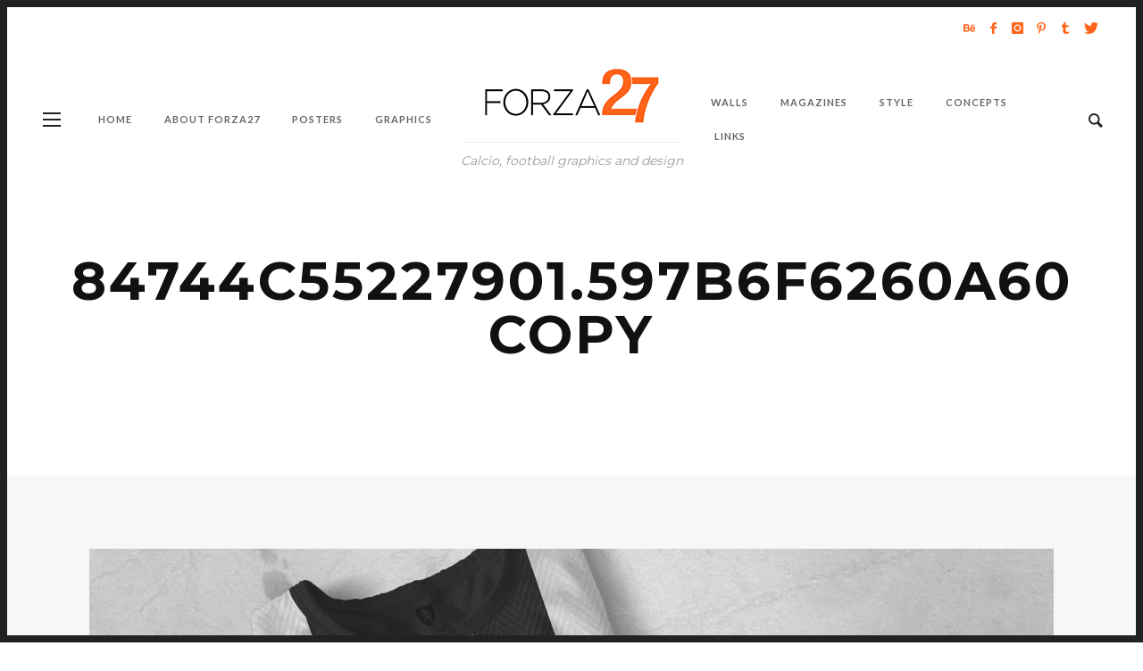

--- FILE ---
content_type: text/html; charset=UTF-8
request_url: http://www.forza27.com/juventus-vintage-kit-concept-by-cosmin-becheanu/84744c55227901-597b6f6260a60-copy/
body_size: 58209
content:
<!DOCTYPE html>
<html class="no-js"  itemscope itemtype="https://schema.org/Article"  lang="en-US" prefix="og: http://ogp.me/ns# fb: http://ogp.me/ns/fb#">
	<head>
		<!-- VW Site Meta -->

<meta charset="UTF-8">

<link rel="pingback" href="http://www.forza27.com/xmlrpc.php">

<meta name="viewport" content="width=device-width,initial-scale=1.0,user-scalable=yes">

<!-- End VW Site Meta -->		
		<!-- WP Header -->
		<title>84744c55227901.597b6f6260a60 copy &#8211; Forza27</title>
<meta name='robots' content='max-image-preview:large' />
<link rel='dns-prefetch' href='//stats.wp.com' />
<link rel='dns-prefetch' href='//fonts.googleapis.com' />
<link rel="alternate" type="application/rss+xml" title="Forza27 &raquo; Feed" href="http://www.forza27.com/feed/" />
<link rel="alternate" type="application/rss+xml" title="Forza27 &raquo; Comments Feed" href="http://www.forza27.com/comments/feed/" />
<link rel="alternate" title="oEmbed (JSON)" type="application/json+oembed" href="http://www.forza27.com/wp-json/oembed/1.0/embed?url=http%3A%2F%2Fwww.forza27.com%2Fjuventus-vintage-kit-concept-by-cosmin-becheanu%2F84744c55227901-597b6f6260a60-copy%2F" />
<link rel="alternate" title="oEmbed (XML)" type="text/xml+oembed" href="http://www.forza27.com/wp-json/oembed/1.0/embed?url=http%3A%2F%2Fwww.forza27.com%2Fjuventus-vintage-kit-concept-by-cosmin-becheanu%2F84744c55227901-597b6f6260a60-copy%2F&#038;format=xml" />
<style id='wp-img-auto-sizes-contain-inline-css' type='text/css'>
img:is([sizes=auto i],[sizes^="auto," i]){contain-intrinsic-size:3000px 1500px}
/*# sourceURL=wp-img-auto-sizes-contain-inline-css */
</style>
<style id='wp-emoji-styles-inline-css' type='text/css'>

	img.wp-smiley, img.emoji {
		display: inline !important;
		border: none !important;
		box-shadow: none !important;
		height: 1em !important;
		width: 1em !important;
		margin: 0 0.07em !important;
		vertical-align: -0.1em !important;
		background: none !important;
		padding: 0 !important;
	}
/*# sourceURL=wp-emoji-styles-inline-css */
</style>
<link rel='stylesheet' id='wp-block-library-css' href='http://www.forza27.com/wp-includes/css/dist/block-library/style.min.css?ver=d8e4960158a31674c1a194a43ef3a38b' type='text/css' media='all' />
<style id='wp-block-heading-inline-css' type='text/css'>
h1:where(.wp-block-heading).has-background,h2:where(.wp-block-heading).has-background,h3:where(.wp-block-heading).has-background,h4:where(.wp-block-heading).has-background,h5:where(.wp-block-heading).has-background,h6:where(.wp-block-heading).has-background{padding:1.25em 2.375em}h1.has-text-align-left[style*=writing-mode]:where([style*=vertical-lr]),h1.has-text-align-right[style*=writing-mode]:where([style*=vertical-rl]),h2.has-text-align-left[style*=writing-mode]:where([style*=vertical-lr]),h2.has-text-align-right[style*=writing-mode]:where([style*=vertical-rl]),h3.has-text-align-left[style*=writing-mode]:where([style*=vertical-lr]),h3.has-text-align-right[style*=writing-mode]:where([style*=vertical-rl]),h4.has-text-align-left[style*=writing-mode]:where([style*=vertical-lr]),h4.has-text-align-right[style*=writing-mode]:where([style*=vertical-rl]),h5.has-text-align-left[style*=writing-mode]:where([style*=vertical-lr]),h5.has-text-align-right[style*=writing-mode]:where([style*=vertical-rl]),h6.has-text-align-left[style*=writing-mode]:where([style*=vertical-lr]),h6.has-text-align-right[style*=writing-mode]:where([style*=vertical-rl]){rotate:180deg}
/*# sourceURL=http://www.forza27.com/wp-includes/blocks/heading/style.min.css */
</style>
<style id='wp-block-latest-posts-inline-css' type='text/css'>
.wp-block-latest-posts{box-sizing:border-box}.wp-block-latest-posts.alignleft{margin-right:2em}.wp-block-latest-posts.alignright{margin-left:2em}.wp-block-latest-posts.wp-block-latest-posts__list{list-style:none}.wp-block-latest-posts.wp-block-latest-posts__list li{clear:both;overflow-wrap:break-word}.wp-block-latest-posts.is-grid{display:flex;flex-wrap:wrap}.wp-block-latest-posts.is-grid li{margin:0 1.25em 1.25em 0;width:100%}@media (min-width:600px){.wp-block-latest-posts.columns-2 li{width:calc(50% - .625em)}.wp-block-latest-posts.columns-2 li:nth-child(2n){margin-right:0}.wp-block-latest-posts.columns-3 li{width:calc(33.33333% - .83333em)}.wp-block-latest-posts.columns-3 li:nth-child(3n){margin-right:0}.wp-block-latest-posts.columns-4 li{width:calc(25% - .9375em)}.wp-block-latest-posts.columns-4 li:nth-child(4n){margin-right:0}.wp-block-latest-posts.columns-5 li{width:calc(20% - 1em)}.wp-block-latest-posts.columns-5 li:nth-child(5n){margin-right:0}.wp-block-latest-posts.columns-6 li{width:calc(16.66667% - 1.04167em)}.wp-block-latest-posts.columns-6 li:nth-child(6n){margin-right:0}}:root :where(.wp-block-latest-posts.is-grid){padding:0}:root :where(.wp-block-latest-posts.wp-block-latest-posts__list){padding-left:0}.wp-block-latest-posts__post-author,.wp-block-latest-posts__post-date{display:block;font-size:.8125em}.wp-block-latest-posts__post-excerpt,.wp-block-latest-posts__post-full-content{margin-bottom:1em;margin-top:.5em}.wp-block-latest-posts__featured-image a{display:inline-block}.wp-block-latest-posts__featured-image img{height:auto;max-width:100%;width:auto}.wp-block-latest-posts__featured-image.alignleft{float:left;margin-right:1em}.wp-block-latest-posts__featured-image.alignright{float:right;margin-left:1em}.wp-block-latest-posts__featured-image.aligncenter{margin-bottom:1em;text-align:center}
/*# sourceURL=http://www.forza27.com/wp-includes/blocks/latest-posts/style.min.css */
</style>
<style id='global-styles-inline-css' type='text/css'>
:root{--wp--preset--aspect-ratio--square: 1;--wp--preset--aspect-ratio--4-3: 4/3;--wp--preset--aspect-ratio--3-4: 3/4;--wp--preset--aspect-ratio--3-2: 3/2;--wp--preset--aspect-ratio--2-3: 2/3;--wp--preset--aspect-ratio--16-9: 16/9;--wp--preset--aspect-ratio--9-16: 9/16;--wp--preset--color--black: #000000;--wp--preset--color--cyan-bluish-gray: #abb8c3;--wp--preset--color--white: #ffffff;--wp--preset--color--pale-pink: #f78da7;--wp--preset--color--vivid-red: #cf2e2e;--wp--preset--color--luminous-vivid-orange: #ff6900;--wp--preset--color--luminous-vivid-amber: #fcb900;--wp--preset--color--light-green-cyan: #7bdcb5;--wp--preset--color--vivid-green-cyan: #00d084;--wp--preset--color--pale-cyan-blue: #8ed1fc;--wp--preset--color--vivid-cyan-blue: #0693e3;--wp--preset--color--vivid-purple: #9b51e0;--wp--preset--gradient--vivid-cyan-blue-to-vivid-purple: linear-gradient(135deg,rgb(6,147,227) 0%,rgb(155,81,224) 100%);--wp--preset--gradient--light-green-cyan-to-vivid-green-cyan: linear-gradient(135deg,rgb(122,220,180) 0%,rgb(0,208,130) 100%);--wp--preset--gradient--luminous-vivid-amber-to-luminous-vivid-orange: linear-gradient(135deg,rgb(252,185,0) 0%,rgb(255,105,0) 100%);--wp--preset--gradient--luminous-vivid-orange-to-vivid-red: linear-gradient(135deg,rgb(255,105,0) 0%,rgb(207,46,46) 100%);--wp--preset--gradient--very-light-gray-to-cyan-bluish-gray: linear-gradient(135deg,rgb(238,238,238) 0%,rgb(169,184,195) 100%);--wp--preset--gradient--cool-to-warm-spectrum: linear-gradient(135deg,rgb(74,234,220) 0%,rgb(151,120,209) 20%,rgb(207,42,186) 40%,rgb(238,44,130) 60%,rgb(251,105,98) 80%,rgb(254,248,76) 100%);--wp--preset--gradient--blush-light-purple: linear-gradient(135deg,rgb(255,206,236) 0%,rgb(152,150,240) 100%);--wp--preset--gradient--blush-bordeaux: linear-gradient(135deg,rgb(254,205,165) 0%,rgb(254,45,45) 50%,rgb(107,0,62) 100%);--wp--preset--gradient--luminous-dusk: linear-gradient(135deg,rgb(255,203,112) 0%,rgb(199,81,192) 50%,rgb(65,88,208) 100%);--wp--preset--gradient--pale-ocean: linear-gradient(135deg,rgb(255,245,203) 0%,rgb(182,227,212) 50%,rgb(51,167,181) 100%);--wp--preset--gradient--electric-grass: linear-gradient(135deg,rgb(202,248,128) 0%,rgb(113,206,126) 100%);--wp--preset--gradient--midnight: linear-gradient(135deg,rgb(2,3,129) 0%,rgb(40,116,252) 100%);--wp--preset--font-size--small: 13px;--wp--preset--font-size--medium: 20px;--wp--preset--font-size--large: 36px;--wp--preset--font-size--x-large: 42px;--wp--preset--spacing--20: 0.44rem;--wp--preset--spacing--30: 0.67rem;--wp--preset--spacing--40: 1rem;--wp--preset--spacing--50: 1.5rem;--wp--preset--spacing--60: 2.25rem;--wp--preset--spacing--70: 3.38rem;--wp--preset--spacing--80: 5.06rem;--wp--preset--shadow--natural: 6px 6px 9px rgba(0, 0, 0, 0.2);--wp--preset--shadow--deep: 12px 12px 50px rgba(0, 0, 0, 0.4);--wp--preset--shadow--sharp: 6px 6px 0px rgba(0, 0, 0, 0.2);--wp--preset--shadow--outlined: 6px 6px 0px -3px rgb(255, 255, 255), 6px 6px rgb(0, 0, 0);--wp--preset--shadow--crisp: 6px 6px 0px rgb(0, 0, 0);}:where(.is-layout-flex){gap: 0.5em;}:where(.is-layout-grid){gap: 0.5em;}body .is-layout-flex{display: flex;}.is-layout-flex{flex-wrap: wrap;align-items: center;}.is-layout-flex > :is(*, div){margin: 0;}body .is-layout-grid{display: grid;}.is-layout-grid > :is(*, div){margin: 0;}:where(.wp-block-columns.is-layout-flex){gap: 2em;}:where(.wp-block-columns.is-layout-grid){gap: 2em;}:where(.wp-block-post-template.is-layout-flex){gap: 1.25em;}:where(.wp-block-post-template.is-layout-grid){gap: 1.25em;}.has-black-color{color: var(--wp--preset--color--black) !important;}.has-cyan-bluish-gray-color{color: var(--wp--preset--color--cyan-bluish-gray) !important;}.has-white-color{color: var(--wp--preset--color--white) !important;}.has-pale-pink-color{color: var(--wp--preset--color--pale-pink) !important;}.has-vivid-red-color{color: var(--wp--preset--color--vivid-red) !important;}.has-luminous-vivid-orange-color{color: var(--wp--preset--color--luminous-vivid-orange) !important;}.has-luminous-vivid-amber-color{color: var(--wp--preset--color--luminous-vivid-amber) !important;}.has-light-green-cyan-color{color: var(--wp--preset--color--light-green-cyan) !important;}.has-vivid-green-cyan-color{color: var(--wp--preset--color--vivid-green-cyan) !important;}.has-pale-cyan-blue-color{color: var(--wp--preset--color--pale-cyan-blue) !important;}.has-vivid-cyan-blue-color{color: var(--wp--preset--color--vivid-cyan-blue) !important;}.has-vivid-purple-color{color: var(--wp--preset--color--vivid-purple) !important;}.has-black-background-color{background-color: var(--wp--preset--color--black) !important;}.has-cyan-bluish-gray-background-color{background-color: var(--wp--preset--color--cyan-bluish-gray) !important;}.has-white-background-color{background-color: var(--wp--preset--color--white) !important;}.has-pale-pink-background-color{background-color: var(--wp--preset--color--pale-pink) !important;}.has-vivid-red-background-color{background-color: var(--wp--preset--color--vivid-red) !important;}.has-luminous-vivid-orange-background-color{background-color: var(--wp--preset--color--luminous-vivid-orange) !important;}.has-luminous-vivid-amber-background-color{background-color: var(--wp--preset--color--luminous-vivid-amber) !important;}.has-light-green-cyan-background-color{background-color: var(--wp--preset--color--light-green-cyan) !important;}.has-vivid-green-cyan-background-color{background-color: var(--wp--preset--color--vivid-green-cyan) !important;}.has-pale-cyan-blue-background-color{background-color: var(--wp--preset--color--pale-cyan-blue) !important;}.has-vivid-cyan-blue-background-color{background-color: var(--wp--preset--color--vivid-cyan-blue) !important;}.has-vivid-purple-background-color{background-color: var(--wp--preset--color--vivid-purple) !important;}.has-black-border-color{border-color: var(--wp--preset--color--black) !important;}.has-cyan-bluish-gray-border-color{border-color: var(--wp--preset--color--cyan-bluish-gray) !important;}.has-white-border-color{border-color: var(--wp--preset--color--white) !important;}.has-pale-pink-border-color{border-color: var(--wp--preset--color--pale-pink) !important;}.has-vivid-red-border-color{border-color: var(--wp--preset--color--vivid-red) !important;}.has-luminous-vivid-orange-border-color{border-color: var(--wp--preset--color--luminous-vivid-orange) !important;}.has-luminous-vivid-amber-border-color{border-color: var(--wp--preset--color--luminous-vivid-amber) !important;}.has-light-green-cyan-border-color{border-color: var(--wp--preset--color--light-green-cyan) !important;}.has-vivid-green-cyan-border-color{border-color: var(--wp--preset--color--vivid-green-cyan) !important;}.has-pale-cyan-blue-border-color{border-color: var(--wp--preset--color--pale-cyan-blue) !important;}.has-vivid-cyan-blue-border-color{border-color: var(--wp--preset--color--vivid-cyan-blue) !important;}.has-vivid-purple-border-color{border-color: var(--wp--preset--color--vivid-purple) !important;}.has-vivid-cyan-blue-to-vivid-purple-gradient-background{background: var(--wp--preset--gradient--vivid-cyan-blue-to-vivid-purple) !important;}.has-light-green-cyan-to-vivid-green-cyan-gradient-background{background: var(--wp--preset--gradient--light-green-cyan-to-vivid-green-cyan) !important;}.has-luminous-vivid-amber-to-luminous-vivid-orange-gradient-background{background: var(--wp--preset--gradient--luminous-vivid-amber-to-luminous-vivid-orange) !important;}.has-luminous-vivid-orange-to-vivid-red-gradient-background{background: var(--wp--preset--gradient--luminous-vivid-orange-to-vivid-red) !important;}.has-very-light-gray-to-cyan-bluish-gray-gradient-background{background: var(--wp--preset--gradient--very-light-gray-to-cyan-bluish-gray) !important;}.has-cool-to-warm-spectrum-gradient-background{background: var(--wp--preset--gradient--cool-to-warm-spectrum) !important;}.has-blush-light-purple-gradient-background{background: var(--wp--preset--gradient--blush-light-purple) !important;}.has-blush-bordeaux-gradient-background{background: var(--wp--preset--gradient--blush-bordeaux) !important;}.has-luminous-dusk-gradient-background{background: var(--wp--preset--gradient--luminous-dusk) !important;}.has-pale-ocean-gradient-background{background: var(--wp--preset--gradient--pale-ocean) !important;}.has-electric-grass-gradient-background{background: var(--wp--preset--gradient--electric-grass) !important;}.has-midnight-gradient-background{background: var(--wp--preset--gradient--midnight) !important;}.has-small-font-size{font-size: var(--wp--preset--font-size--small) !important;}.has-medium-font-size{font-size: var(--wp--preset--font-size--medium) !important;}.has-large-font-size{font-size: var(--wp--preset--font-size--large) !important;}.has-x-large-font-size{font-size: var(--wp--preset--font-size--x-large) !important;}
/*# sourceURL=global-styles-inline-css */
</style>

<style id='classic-theme-styles-inline-css' type='text/css'>
/*! This file is auto-generated */
.wp-block-button__link{color:#fff;background-color:#32373c;border-radius:9999px;box-shadow:none;text-decoration:none;padding:calc(.667em + 2px) calc(1.333em + 2px);font-size:1.125em}.wp-block-file__button{background:#32373c;color:#fff;text-decoration:none}
/*# sourceURL=/wp-includes/css/classic-themes.min.css */
</style>
<link rel='stylesheet' id='social-icon-css' href='http://www.forza27.com/wp-content/themes/vestre/font-icons/social-icons/css/zocial.css?ver=d8e4960158a31674c1a194a43ef3a38b' type='text/css' media='all' />
<link rel='stylesheet' id='entypo-icon-css' href='http://www.forza27.com/wp-content/themes/vestre/font-icons/entypo/css/entypo.css?ver=d8e4960158a31674c1a194a43ef3a38b' type='text/css' media='all' />
<link rel='stylesheet' id='bootstrap-css' href='http://www.forza27.com/wp-content/themes/vestre/css/bootstrap.css?ver=1.3.0' type='text/css' media='all' />
<link rel='stylesheet' id='slick-css' href='http://www.forza27.com/wp-content/themes/vestre/js/slick/slick.css?ver=1.3.0' type='text/css' media='all' />
<link rel='stylesheet' id='slick-theme-css' href='http://www.forza27.com/wp-content/themes/vestre/js/slick/slick-theme.css?ver=1.3.0' type='text/css' media='all' />
<link rel='stylesheet' id='vestre-css-theme-css' href='http://www.forza27.com/wp-content/themes/vestre/style.css?ver=1.3.0' type='text/css' media='all' />
<style id='vestre-css-theme-inline-css' type='text/css'>

		/* Accent Color */
		h1 em, h2 em, h3 em, h4 em, h5 em, h6 em, .vw-menu-main .current-menu-item .main-menu-link, .vw-side-panel__sub-menu .menu-link:hover, .vw-menu-location-mobile .menu-link:hover, .vw-accordion .ui-state-hover span, .vw-404-text, .woocommerce ul.cart_list li .amount, .woocommerce ul.product_list_widget li .amount {
		  color: #ff6418; }

		.no-touch button:hover, .no-touch input[type="button"]:hover, .no-touch input[type="reset"]:hover, .no-touch input[type="submit"]:hover, .no-touch .woocommerce a.button:hover, .no-touch .woocommerce button.button:hover, .no-touch .woocommerce input.button:hover, .no-touch .woocommerce #respond input#submit:hover, .no-touch .woocommerce-page a.button:hover, .no-touch .woocommerce-page button.button:hover, .no-touch .woocommerce-page input.button:hover, .no-touch .woocommerce-page #respond input#submit:hover, .no-touch .vw-button:hover, .vw-button--accent, .vw-pagination__links .page-numbers:hover, .vw-post-title-box__meta x.vw-post-date, .vw-page-links__link:hover, .vw-scroll-to-top, .vw-post-share-button:hover, .vw-share-button li a:hover, .vw-accordion .ui-icon:before, .vw-content-slider .slick-prev, .vw-content-slider .slick-next, .vw-dropcap-circle, .vw-dropcap-box, .vw-tabs .vw-full-tab.active, .vw-tabs.vw-style-top-tab .vw-tab-title.active, .sk-folding-cube .sk-cube:before, #wp-calendar tbody td:hover, .widget_product_tag_cloud .tagcloud a:hover, .widget_tag_cloud .tagcloud a:hover, .widget #sb_instagram .sbi_follow_btn a, .woocommerce .widget_price_filter .ui-slider .ui-slider-range, .no-touch .woocommerce a.button:hover, .no-touch .woocommerce button.button:hover, .no-touch .woocommerce input.button:hover, .no-touch .woocommerce #respond input#submit:hover, .no-touch .woocommerce a.button.alt:hover, .no-touch .woocommerce button.button.alt:hover, .no-touch .woocommerce input.button.alt:hover, .no-touch .woocommerce #respond input#submit.alt:hover, .woocommerce-cart .wc-proceed-to-checkout a.checkout-button, .vw-cart-button-wrapper .vw-cart-button-count {
		  background-color: #ff6418; }

		.woocommerce .widget_price_filter .ui-slider .ui-slider-handle {
		  border-color: #ff6418; }



		/* Header Font Family */

		.vw-header-font-family {
			font-family: Montserrat;
		}

		.vw-post-box__read-more,
		.vw-title-area__post-meta,
		.vw-post-box--full .vw-post-date,
		.button, input[type="button"], input[type="reset"], input[type="submit"], .vw-button,
		.woocommerce a.button, .woocommerce button.button, .woocommerce input.button, .woocommerce #respond input#submit,
		.woocommerce-page a.button, .woocommerce-page button.button, .woocommerce-page input.button, .woocommerce-page #respond input#submit,
		.widget_tag_cloud a,
		.vw-tab-title {
			font-family: Montserrat;
			font-weight: 700;
			letter-spacing: 3px;
			text-transform: uppercase;
		}
		
		
.vw-bottom-bar .vw-icon-social {
  color: #ff6418;
}
.pp_hoverContainer {
    display: none;
}
/*# sourceURL=vestre-css-theme-inline-css */
</style>
<link rel='stylesheet' id='recent-posts-widget-with-thumbnails-public-style-css' href='http://www.forza27.com/wp-content/plugins/recent-posts-widget-with-thumbnails/public.css?ver=7.1.1' type='text/css' media='all' />
<link rel='stylesheet' id='redux-google-fonts-vestre_options-css' href='http://fonts.googleapis.com/css?family=Montserrat%3A400%2C700%7CLato%3A700&#038;subset=latin&#038;ver=1749635827' type='text/css' media='all' />
<script type="text/javascript" src="http://www.forza27.com/wp-includes/js/jquery/jquery.min.js?ver=3.7.1" id="jquery-core-js"></script>
<script type="text/javascript" src="http://www.forza27.com/wp-includes/js/jquery/jquery-migrate.min.js?ver=3.4.1" id="jquery-migrate-js"></script>
<link rel="https://api.w.org/" href="http://www.forza27.com/wp-json/" /><link rel="alternate" title="JSON" type="application/json" href="http://www.forza27.com/wp-json/wp/v2/media/23044" /><link rel="EditURI" type="application/rsd+xml" title="RSD" href="http://www.forza27.com/xmlrpc.php?rsd" />

<link rel="canonical" href="http://www.forza27.com/juventus-vintage-kit-concept-by-cosmin-becheanu/84744c55227901-597b6f6260a60-copy/" />
<link rel='shortlink' href='http://www.forza27.com/?p=23044' />
                    <!-- Tracking code generated with Global Site Tag Tracking plugin v1.0.2 -->
                    <script async src="https://www.googletagmanager.com/gtag/js?id=UA-40406537-1"></script>
                    <script>
                      window.dataLayer = window.dataLayer || [];
                      function gtag(){dataLayer.push(arguments);}
                      gtag('js', new Date());

                      gtag('config', 'UA-40406537-1');
                    </script>      
                    <!-- / Global Site Tag Tracking plugin -->	<style>img#wpstats{display:none}</style>
		<link rel="shortcut icon" href="/wp-content/uploads/fbrfg/favicon.ico">
<link rel="apple-touch-icon" sizes="57x57" href="/wp-content/uploads/fbrfg/apple-touch-icon-57x57.png">
<link rel="apple-touch-icon" sizes="114x114" href="/wp-content/uploads/fbrfg/apple-touch-icon-114x114.png">
<link rel="apple-touch-icon" sizes="72x72" href="/wp-content/uploads/fbrfg/apple-touch-icon-72x72.png">
<link rel="apple-touch-icon" sizes="144x144" href="/wp-content/uploads/fbrfg/apple-touch-icon-144x144.png">
<link rel="apple-touch-icon" sizes="60x60" href="/wp-content/uploads/fbrfg/apple-touch-icon-60x60.png">
<link rel="apple-touch-icon" sizes="120x120" href="/wp-content/uploads/fbrfg/apple-touch-icon-120x120.png">
<link rel="apple-touch-icon" sizes="76x76" href="/wp-content/uploads/fbrfg/apple-touch-icon-76x76.png">
<link rel="apple-touch-icon" sizes="152x152" href="/wp-content/uploads/fbrfg/apple-touch-icon-152x152.png">
<link rel="icon" type="image/png" href="/wp-content/uploads/fbrfg/favicon-196x196.png" sizes="196x196">
<link rel="icon" type="image/png" href="/wp-content/uploads/fbrfg/favicon-160x160.png" sizes="160x160">
<link rel="icon" type="image/png" href="/wp-content/uploads/fbrfg/favicon-96x96.png" sizes="96x96">
<link rel="icon" type="image/png" href="/wp-content/uploads/fbrfg/favicon-16x16.png" sizes="16x16">
<link rel="icon" type="image/png" href="/wp-content/uploads/fbrfg/favicon-32x32.png" sizes="32x32">
<meta name="msapplication-TileColor" content="#da532c">
<meta name="msapplication-TileImage" content="/wp-content/uploads/fbrfg/mstile-144x144.png">
<meta name="msapplication-config" content="/wp-content/uploads/fbrfg/browserconfig.xml">		<!-- Facebook Integration -->

		<meta property="og:site_name" content="Forza27">

					<meta property="og:title" content="84744c55227901.597b6f6260a60 copy">
			<meta property="og:description" content="">
			<meta property="og:url" content="http://www.forza27.com/juventus-vintage-kit-concept-by-cosmin-becheanu/84744c55227901-597b6f6260a60-copy/"/>
						
		
		<!-- End Facebook Integration -->
				<style type="text/css" id="wp-custom-css">
			/*
You can add your own CSS here.

Click the help icon above to learn more.
*/
.pp_hoverContainer {
    display: none;
}		</style>
		<style type="text/css" title="dynamic-css" class="options-output">body{background-color:transparent;}h1, h2, h3, h4, h5, h6, .vw-header-font,#wp-calendar caption,.vw-accordion-header-text,.vw-review-item-title,.vw-previous-link-page, .vw-next-link-page,.vw-quote,blockquote,.woocommerce .onsale,.woocommerce div.product .woocommerce-tabs ul.tabs li a,.woocommerce a.button, .woocommerce button.button, .woocommerce input.button, .woocommerce #respond input#submit,
					.woocommerce a.button.alt, .woocommerce button.button.alt, .woocommerce input.button.alt, .woocommerce #respond input#submit.alt,.woocommerce span.onsale,.widget_shopping_cart_content .mini_cart_item a:nth-child(2){font-family:Montserrat;text-transform:uppercase;letter-spacing:3px;font-weight:700;font-style:normal;color:#ff753a;}h1{font-size:26px;}h2{font-size:22px;}h3{font-size:20px;}h4{font-size:16px;}h5{font-size:14px;}h6{font-size:13px;}body,cite,.vw-quote-cite{font-family:Montserrat,Verdana, Geneva, sans-serif;font-weight:400;font-style:normal;color:#474747;font-size:16px;}.widget-title,.vw-side-panel__menu-title,.comment-reply-title{font-family:Montserrat,Verdana, Geneva, sans-serif;letter-spacing:3px;font-weight:700;font-style:normal;color:#272727;font-size:15px;}.vw-header__logo{margin-top:20px;margin-right:15px;margin-bottom:20px;margin-left:15px;}.vw-site-header__floating{padding-top:11px;padding-bottom:11px;}.vw-top-bar{background:#ffffff;}.vw-top-bar{color:#ff6418;}.vw-menu-main{font-family:Lato;text-transform:uppercase;letter-spacing:1px;font-weight:700;font-style:normal;font-size:11px;}.vw-menu-main .main-menu-item{color:#666;}.vw-menu-main .main-menu-item:hover{color:#ffffff;}.vw-menu-main .main-menu-item:hover{background:#ff6418;}.vw-menu-main .sub-menu-link{color:#222;}.vw-menu-main .sub-menu-link:hover{color:#888888;}.vw-menu-main .sub-menu{background:#ffffff;}.vw-footer{background-color:#333333;}.vw-footer h1,.vw-footer h2,.vw-footer h3,.vw-footer h4,.vw-footer h5,.vw-footer h6{color:#ffffff;}.vw-footer{color:#ffffff;}</style>
<!-- START - Open Graph and Twitter Card Tags 3.3.7 -->
 <!-- Facebook Open Graph -->
  <meta property="og:locale" content="en_US"/>
  <meta property="og:site_name" content="Forza27"/>
  <meta property="og:title" content="84744c55227901.597b6f6260a60 copy"/>
  <meta property="og:url" content="http://www.forza27.com/juventus-vintage-kit-concept-by-cosmin-becheanu/84744c55227901-597b6f6260a60-copy/"/>
  <meta property="og:type" content="article"/>
  <meta property="og:description" content="Calcio, football graphics and design"/>
  <meta property="article:author" content="https://www.facebook.com/Forza27-1672954709649850/"/>
  <meta property="article:publisher" content="https://www.facebook.com/Forza27.com1/"/>
 <!-- Google+ / Schema.org -->
  <meta itemprop="name" content="84744c55227901.597b6f6260a60 copy"/>
  <meta itemprop="headline" content="84744c55227901.597b6f6260a60 copy"/>
  <meta itemprop="description" content="Calcio, football graphics and design"/>
  <meta itemprop="author" content="Ed Moynihan"/>
  <!--<meta itemprop="publisher" content="Forza27"/>--> <!-- To solve: The attribute publisher.itemtype has an invalid value -->
 <!-- Twitter Cards -->
  <meta name="twitter:title" content="84744c55227901.597b6f6260a60 copy"/>
  <meta name="twitter:url" content="http://www.forza27.com/juventus-vintage-kit-concept-by-cosmin-becheanu/84744c55227901-597b6f6260a60-copy/"/>
  <meta name="twitter:description" content="Calcio, football graphics and design"/>
  <meta name="twitter:card" content="summary_large_image"/>
 <!-- SEO -->
 <!-- Misc. tags -->
 <!-- is_singular -->
<!-- END - Open Graph and Twitter Card Tags 3.3.7 -->
	
		<!-- End WP Header -->

	</head>
	<body id="site-top" class="attachment wp-singular attachment-template-default single single-attachment postid-23044 attachmentid-23044 attachment-jpeg wp-theme-vestre vw-site-enable-frame">

		<!-- Site Wrapper -->
		<div class="vw-site">
			<div class="vw-viewport  ">

				<!-- Top Bar: Default -->
<div class="vw-top-bar vw-top-bar--default">

	<div class="vw-top-bar__inner clearfix">

		<div class="vw-top-bar__placeholder vw-top-bar__placeholder--left">
					</div>
		
		<div class="vw-top-bar__placeholder vw-top-bar__placeholder--right">
			<span class="vw-site-social-links">		<a class="vw-icon-social vw-icon-entypo-behance vw-icon-social--medium" rel="author" href="https://www.behance.net/edmundmoynihan" title="Behance" target="_blank">
			<i class="vw-icon icon-entypo-behance"></i>
		</a>
				<a class="vw-icon-social vw-icon-social-facebook vw-icon-social--medium" rel="author" href="https://www.facebook.com/Forza27.com1/" title="Facebook" target="_blank">
			<i class="vw-icon icon-social-facebook"></i>
		</a>
				<a class="vw-icon-social vw-icon-social-instagram vw-icon-social--medium" rel="author" href="https://www.instagram.com/edmoynihan/" title="Instagram" target="_blank">
			<i class="vw-icon icon-social-instagram"></i>
		</a>
				<a class="vw-icon-social vw-icon-social-pinterest vw-icon-social--medium" rel="author" href="https://www.pinterest.com/edmoynihan/" title="Pinterest" target="_blank">
			<i class="vw-icon icon-social-pinterest"></i>
		</a>
				<a class="vw-icon-social vw-icon-social-tumblr vw-icon-social--medium" rel="author" href="http://curva27.tumblr.com" title="Tumblr" target="_blank">
			<i class="vw-icon icon-social-tumblr"></i>
		</a>
				<a class="vw-icon-social vw-icon-social-twitter vw-icon-social--medium" rel="author" href="https://twitter.com/Forza27_RS" title="Twitter" target="_blank">
			<i class="vw-icon icon-social-twitter"></i>
		</a>
		</span>		</div>

	</div>

</div>
<!-- End Top Bar -->
				<!-- Site Header : Thin -->
<header class="vw-header vw-header--thin"  itemscope itemtype="https://schema.org/WPHeader" >
	
		<div class="vw-header__inner">

			<div class="vw-header__main-menu vw-header__main-menu--left">
				<!-- Main Menu -->
<nav class="vw-menu-main"  itemscope itemtype="https://schema.org/SiteNavigationElement" >
	<div class="vw-menu-main__inner">

		<ul id="menu-menu-left1" class="vw-menu vw-menu-type-mega"><li class="nav-menu-item-19112 main-menu-item  menu-item-even menu-item-depth-0 menu-item menu-item-type-post_type menu-item-object-page menu-item-home vw-mega-menu vw-mega-menu--classic"><a  href="http://www.forza27.com/" class="menu-link main-menu-link"  itemprop="url"  ><span>Home</span></a></li>
<li class="nav-menu-item-19077 main-menu-item  menu-item-even menu-item-depth-0 menu-item menu-item-type-post_type menu-item-object-page vw-mega-menu vw-mega-menu--classic"><a  href="http://www.forza27.com/about/" class="menu-link main-menu-link"  itemprop="url"  ><span>About Forza27</span></a></li>
<li class="nav-menu-item-19120 main-menu-item  menu-item-even menu-item-depth-0 menu-item menu-item-type-post_type menu-item-object-page vw-mega-menu vw-mega-menu--classic"><a  href="http://www.forza27.com/posters/" class="menu-link main-menu-link"  itemprop="url"  ><span>Posters</span></a></li>
<li class="nav-menu-item-19117 main-menu-item  menu-item-even menu-item-depth-0 menu-item menu-item-type-post_type menu-item-object-page vw-mega-menu vw-mega-menu--classic"><a  href="http://www.forza27.com/graphics/" class="menu-link main-menu-link"  itemprop="url"  ><span>Graphics</span></a></li>
 </ul>			
	</div>
</nav>
<!-- End Main Menu -->			</div>

			<div class="vw-header__logo">
				
				
<!-- Logo -->
<div class="vw-logo"  itemscope itemtype="https://schema.org/Organization" >
	
	<a class="vw-logo__link" href="http://www.forza27.com/"  itemprop="url" >

		
			<img class="vw-logo__image" src="http://www.forza27.com/wp-content/uploads/2017/01/Forza27logo_17S-1.jpg" srcset="http://www.forza27.com/wp-content/uploads/2017/01/Forza27logo_17D.jpg 2x" width="200" height="64" alt="Forza27"  itemprop="logo" >

		
					<p class="vw-logo__tagline"  itemprop="description" >Calcio, football graphics and design</p>
					
	</a>

</div>
<!-- End Logo -->
				<div class="vw-mobile-nav-button">
	<div class="vw-hamburger-icon"></div>
</div>

				
							<div class="vw-instant-search">
				<a class="vw-instant-search__button" href="http://www.forza27.com/search/"><i class="vw-icon icon-entypo-search"></i></a>
			</div>
		
			</div>
			
			<div class="vw-header__main-menu vw-header__main-menu--right">
				<!-- Main Menu Right -->
<nav class="vw-menu-main vw-menu-main--right"  itemscope itemtype="https://schema.org/SiteNavigationElement" >
	<div class="vw-menu-main__inner">

		<ul id="menu-menu-right1" class="vw-menu vw-menu-type-mega"><li class="nav-menu-item-23119 main-menu-item  menu-item-even menu-item-depth-0 menu-item menu-item-type-post_type menu-item-object-page vw-mega-menu vw-mega-menu--classic"><a  href="http://www.forza27.com/wallpapers/" class="menu-link main-menu-link"  itemprop="url"  ><span>Walls</span></a></li>
<li class="nav-menu-item-19109 main-menu-item  menu-item-even menu-item-depth-0 menu-item menu-item-type-post_type menu-item-object-page vw-mega-menu vw-mega-menu--classic"><a  href="http://www.forza27.com/magazines/" class="menu-link main-menu-link"  itemprop="url"  ><span>Magazines</span></a></li>
<li class="nav-menu-item-19130 main-menu-item  menu-item-even menu-item-depth-0 menu-item menu-item-type-post_type menu-item-object-page vw-mega-menu vw-mega-menu--classic"><a  href="http://www.forza27.com/style/" class="menu-link main-menu-link"  itemprop="url"  ><span>Style</span></a></li>
<li class="nav-menu-item-30410 main-menu-item  menu-item-even menu-item-depth-0 menu-item menu-item-type-post_type menu-item-object-page vw-mega-menu vw-mega-menu--classic"><a  href="http://www.forza27.com/concepts/" class="menu-link main-menu-link"  itemprop="url"  ><span>Concepts</span></a></li>
<li class="nav-menu-item-19085 main-menu-item  menu-item-even menu-item-depth-0 menu-item menu-item-type-post_type menu-item-object-page vw-mega-menu vw-mega-menu--classic"><a  href="http://www.forza27.com/links/" class="menu-link main-menu-link"  itemprop="url"  ><span>Links</span></a></li>
 </ul>			
	</div>
</nav>
<!-- End Main Menu -->			</div>

		</div>

</header>
<!-- End Site Header : Left Logo -->				
				
<div class="vw-title-area ">
	
	<div class="vw-title-area__background"></div>


	<div class="vw-title-area__inner">
		
		<div class="vw-title-area__box">
							<h1 class="vw-title-area__title">84744c55227901.597b6f6260a60 copy</h1>
				<div class="vw-title-area__subtitle"><span></span></div>

					</div>
	</div>
	
</div>


				
			</div>
<section class="vw-content-area clearfix vw-content-area--no-sidebar">
	
	<div class="container">
		<div class="row">

			<main class="vw-content-main">

				
					
					
						<article class="vw-main-post post-23044 attachment type-attachment status-inherit hentry">
						
							
<div class="vw-gallery vw-flex-grid vw-flex-grid--medium-gap  vw-gallery--grid-5 vw-flex-grid--sm-2">

			<div class="vw-gallery__item vw-flex-grid__item">
		
			<figure>
				<div class="vw-gallery__thumbnail" style="position: relative; overflow: hidden; ">
					<img width="1080" height="585" src="http://www.forza27.com/wp-content/uploads/2017/12/84744c55227901.597b6f6260a60-copy-1080x585.jpg" class="attachment-vestre_full_thumbnail size-vestre_full_thumbnail" alt="" decoding="async" fetchpriority="high" itemprop="image" />
					<div class="vw-gallery__overlay">
						<div class="vw-gallery__icons">
							<a class="vw-gallery__zoom" href="http://www.forza27.com/wp-content/uploads/2017/12/84744c55227901.597b6f6260a60-copy.jpg" title="84744c55227901.597b6f6260a60 copy"><i class="vw-icon icon-entypo-search"></i></a>
							<a class="vw-gallery__view" href="http://www.forza27.com/juventus-vintage-kit-concept-by-cosmin-becheanu/84744c55227901-597b6f6260a60-copy/"><i class="vw-icon icon-entypo-link"></i></a>

							
						</div>
					</div>
				</div>

				
				
			</figure>
		</div>
	
</div>
							<div class="vw-post-content clearfix"  itemprop="articleBody" ></div>

							<footer class="vw-post-footer">

								
							</footer>

							<meta itemprop="datePublished" content="2017-12-14T08:38:43+00:00"/><meta itemprop="dateModified" content="2017-12-14T08:38:43+00:00"/><meta itemprop="author" content="Ed Moynihan"/><meta itemprop="interactionCount" content="UserComments:0"/>		<meta content="" itemscope itemprop="mainEntityOfPage"  itemType="https://schema.org/WebPage" itemid="http://www.forza27.com/juventus-vintage-kit-concept-by-cosmin-becheanu/84744c55227901-597b6f6260a60-copy/"/>
		
						</article><!-- #post-## -->

					
					
					
				
			</main>

		</div>
	</div>

</section>


			<!-- Site Footer -->



<footer class="vw-footer"  itemscope itemtype="https://schema.org/WPFooter" >

			<span class="vw-scroll-to-top"><i class="vw-icon icon-entypo-up-open-big"></i></span>
		
	
	<div class="vw-footer__logo"><img class="vw-footer-logo" src="http://www.forza27.com/wp-content/uploads/2017/01/Forza27logo_II-1.png" srcset="http://www.forza27.com/wp-content/uploads/2017/01/Forza27logo_II-f2.png 2x" width="200" height="70" alt="Forza27"></div>

	
		<!-- Site Footer Sidebar -->
<div class="vw-footer-sidebars vw-site-footer-sidebar-layout-4-4-4">
	<div class="container">
		<div class="row">
			<aside class="vw-footer-sidebar vw-footer-sidebar-1 col-md-4"><div id="block-9" class="widget widget_block">
<h4 class="wp-block-heading">Latest Posts</h4>
</div><div id="block-7" class="widget widget_block widget_recent_entries"><ul class="wp-block-latest-posts__list wp-block-latest-posts"><li><a class="wp-block-latest-posts__post-title" href="http://www.forza27.com/new-as-roma-crest-2025/">New AS Roma crest 2025</a></li>
<li><a class="wp-block-latest-posts__post-title" href="http://www.forza27.com/genoa-matchday-graphics/">Genoa Matchday Graphics</a></li>
<li><a class="wp-block-latest-posts__post-title" href="http://www.forza27.com/official-serie-a-match-ball-25-26/">Official Serie A match ball 25/26</a></li>
<li><a class="wp-block-latest-posts__post-title" href="http://www.forza27.com/john-sheehan-player-team-collages/">John Sheehan player &amp; team collages</a></li>
<li><a class="wp-block-latest-posts__post-title" href="http://www.forza27.com/calciorama-osvaldo-casanova/">CALCIORAMA x Osvaldo Casanova</a></li>
</ul></div></aside><aside class="vw-footer-sidebar vw-footer-sidebar-2 col-md-4"><div id="search-4" class="widget widget_search"><form role="search" method="get" class="search-form" action="http://www.forza27.com/">
				<label>
					<span class="screen-reader-text">Search for:</span>
					<input type="search" class="search-field" placeholder="Search &hellip;" value="" name="s" />
				</label>
				<input type="submit" class="search-submit" value="Search" />
			</form></div><div id="tag_cloud-5" class="widget widget_tag_cloud"><h3 class="widget-title"><span>categories</span></h3><div class="tagcloud"><a href="http://www.forza27.com/category/as-roma/" class="tag-cloud-link tag-link-23 tag-link-position-1" style="font-size: 17.927272727273pt;" aria-label="AS Roma (320 items)">AS Roma</a>
<a href="http://www.forza27.com/category/avatars/" class="tag-cloud-link tag-link-26 tag-link-position-2" style="font-size: 12.2pt;" aria-label="Avatars (40 items)">Avatars</a>
<a href="http://www.forza27.com/category/blog-entry/" class="tag-cloud-link tag-link-21 tag-link-position-3" style="font-size: 22pt;" aria-label="Blog entry (1,405 items)">Blog entry</a>
<a href="http://www.forza27.com/category/graphics/" class="tag-cloud-link tag-link-20 tag-link-position-4" style="font-size: 19.390909090909pt;" aria-label="Graphics (543 items)">Graphics</a>
<a href="http://www.forza27.com/category/illustrations/" class="tag-cloud-link tag-link-34 tag-link-position-5" style="font-size: 19.454545454545pt;" aria-label="Illustrations (560 items)">Illustrations</a>
<a href="http://www.forza27.com/category/italia/" class="tag-cloud-link tag-link-24 tag-link-position-6" style="font-size: 12.963636363636pt;" aria-label="Italia (53 items)">Italia</a>
<a href="http://www.forza27.com/category/kit-concepts/" class="tag-cloud-link tag-link-407 tag-link-position-7" style="font-size: 14.681818181818pt;" aria-label="Kit Concepts (98 items)">Kit Concepts</a>
<a href="http://www.forza27.com/category/magazines/" class="tag-cloud-link tag-link-39 tag-link-position-8" style="font-size: 14.490909090909pt;" aria-label="Magazines (93 items)">Magazines</a>
<a href="http://www.forza27.com/category/uncategorized/" class="tag-cloud-link tag-link-1 tag-link-position-9" style="font-size: 9.5909090909091pt;" aria-label="Other (15 items)">Other</a>
<a href="http://www.forza27.com/category/photos/" class="tag-cloud-link tag-link-28 tag-link-position-10" style="font-size: 14.109090909091pt;" aria-label="Photos (80 items)">Photos</a>
<a href="http://www.forza27.com/category/posters/" class="tag-cloud-link tag-link-36 tag-link-position-11" style="font-size: 17.990909090909pt;" aria-label="Posters (328 items)">Posters</a>
<a href="http://www.forza27.com/category/signatures/" class="tag-cloud-link tag-link-25 tag-link-position-12" style="font-size: 8pt;" aria-label="Signatures (8 items)">Signatures</a>
<a href="http://www.forza27.com/category/style/" class="tag-cloud-link tag-link-69 tag-link-position-13" style="font-size: 19.009090909091pt;" aria-label="Style (480 items)">Style</a>
<a href="http://www.forza27.com/category/wallpapers/" class="tag-cloud-link tag-link-8 tag-link-position-14" style="font-size: 15.890909090909pt;" aria-label="Wallpapers (153 items)">Wallpapers</a></div>
</div></aside><aside class="vw-footer-sidebar vw-footer-sidebar-3 col-md-4"><div id="text-9" class="widget widget_text"><h3 class="widget-title"><span>COLLECTIONS</span></h3>			<div class="textwidget"><a href="http://www.forza27.com/wallpapers/"><img src="http://www.forza27.com/wp-content/uploads/2020/05/wallscollection20x.jpg" width="580" border="0"></a>

<br>

<a href="http://www.forza27.com/the-ultimate-classic-azzurri-photo-collection-italia-90/"><img src="http://www.forza27.com/wp-content/uploads/2017/01/ultimdatezurri-1.jpg" width="580" border="0"></a>

<br>

<a href="http://www.forza27.com/category/as-roma/"><img src="http://www.forza27.com/wp-content/uploads/2020/05/asromacollection20.jpg" width="580" border="0"></a></div>
		</div></aside>		</div>
	</div>
</div>
<!-- End Site Footer Sidebar -->

	<!-- Bottom Bar -->
<div class="vw-bottom-bar vw-bottom-bar--social-copyright">
	<div class="container">

		<div class="vw-bottom-bar__inner">
			<span class="vw-site-social-links">		<a class="vw-icon-social vw-icon-entypo-behance vw-icon-social--small" rel="author" href="https://www.behance.net/edmundmoynihan" title="Behance" target="_blank">
			<i class="vw-icon icon-entypo-behance"></i>
		</a>
				<a class="vw-icon-social vw-icon-social-facebook vw-icon-social--small" rel="author" href="https://www.facebook.com/Forza27.com1/" title="Facebook" target="_blank">
			<i class="vw-icon icon-social-facebook"></i>
		</a>
				<a class="vw-icon-social vw-icon-social-instagram vw-icon-social--small" rel="author" href="https://www.instagram.com/edmoynihan/" title="Instagram" target="_blank">
			<i class="vw-icon icon-social-instagram"></i>
		</a>
				<a class="vw-icon-social vw-icon-social-pinterest vw-icon-social--small" rel="author" href="https://www.pinterest.com/edmoynihan/" title="Pinterest" target="_blank">
			<i class="vw-icon icon-social-pinterest"></i>
		</a>
				<a class="vw-icon-social vw-icon-social-tumblr vw-icon-social--small" rel="author" href="http://curva27.tumblr.com" title="Tumblr" target="_blank">
			<i class="vw-icon icon-social-tumblr"></i>
		</a>
				<a class="vw-icon-social vw-icon-social-twitter vw-icon-social--small" rel="author" href="https://twitter.com/Forza27_RS" title="Twitter" target="_blank">
			<i class="vw-icon icon-social-twitter"></i>
		</a>
		</span>			
			<div class="vw-copyright">Copyright Forza27 &copy;, All Rights Reserved.</div>		</div>

	</div>
</div>
<!-- End Bottom Bar -->
</footer>

	<div class="vw-site-frame vw-site-frame--top"></div>
	<div class="vw-site-frame vw-site-frame--bottom"></div>
<!-- End Site Footer -->
		</div>
		<!-- End Site Wrapper -->

		<div class="vw-side-panel__backdrop"></div>

<div class="vw-side-panel">
	<div class="vw-side-panel__socials">
		<span class="vw-site-social-links">		<a class="vw-icon-social vw-icon-entypo-behance vw-icon-social--medium" rel="author" href="https://www.behance.net/edmundmoynihan" title="Behance" target="_blank">
			<i class="vw-icon icon-entypo-behance"></i>
		</a>
				<a class="vw-icon-social vw-icon-social-facebook vw-icon-social--medium" rel="author" href="https://www.facebook.com/Forza27.com1/" title="Facebook" target="_blank">
			<i class="vw-icon icon-social-facebook"></i>
		</a>
				<a class="vw-icon-social vw-icon-social-instagram vw-icon-social--medium" rel="author" href="https://www.instagram.com/edmoynihan/" title="Instagram" target="_blank">
			<i class="vw-icon icon-social-instagram"></i>
		</a>
				<a class="vw-icon-social vw-icon-social-pinterest vw-icon-social--medium" rel="author" href="https://www.pinterest.com/edmoynihan/" title="Pinterest" target="_blank">
			<i class="vw-icon icon-social-pinterest"></i>
		</a>
				<a class="vw-icon-social vw-icon-social-tumblr vw-icon-social--medium" rel="author" href="http://curva27.tumblr.com" title="Tumblr" target="_blank">
			<i class="vw-icon icon-social-tumblr"></i>
		</a>
				<a class="vw-icon-social vw-icon-social-twitter vw-icon-social--medium" rel="author" href="https://twitter.com/Forza27_RS" title="Twitter" target="_blank">
			<i class="vw-icon icon-social-twitter"></i>
		</a>
		</span>	</div>

	<div class="vw-side-panel__menu">
		<h3 class="vw-side-panel__menu-title">MENU</h3>

		<!-- Mobile Menu -->
<nav class="vw-menu-mobile-wrapper">

	<ul id="menu-menu-all" class="vw-menu-location-mobile"><li class="nav-menu-item-19113 main-menu-item  menu-item-even menu-item-depth-0 menu-item menu-item-type-post_type menu-item-object-page menu-item-home"><a href="http://www.forza27.com/" class="menu-link main-menu-link"><span>Home</span></a></li>
<li class="nav-menu-item-19070 main-menu-item  menu-item-even menu-item-depth-0 menu-item menu-item-type-post_type menu-item-object-page"><a href="http://www.forza27.com/about/" class="menu-link main-menu-link"><span>About Forza27</span></a></li>
<li class="nav-menu-item-19121 main-menu-item  menu-item-even menu-item-depth-0 menu-item menu-item-type-post_type menu-item-object-page"><a href="http://www.forza27.com/posters/" class="menu-link main-menu-link"><span>Posters</span></a></li>
<li class="nav-menu-item-19116 main-menu-item  menu-item-even menu-item-depth-0 menu-item menu-item-type-post_type menu-item-object-page"><a href="http://www.forza27.com/graphics/" class="menu-link main-menu-link"><span>Graphics</span></a></li>
<li class="nav-menu-item-19124 main-menu-item  menu-item-even menu-item-depth-0 menu-item menu-item-type-post_type menu-item-object-page"><a href="http://www.forza27.com/wallpapers/" class="menu-link main-menu-link"><span>Walls</span></a></li>
<li class="nav-menu-item-19108 main-menu-item  menu-item-even menu-item-depth-0 menu-item menu-item-type-post_type menu-item-object-page"><a href="http://www.forza27.com/magazines/" class="menu-link main-menu-link"><span>Magazines</span></a></li>
<li class="nav-menu-item-19132 main-menu-item  menu-item-even menu-item-depth-0 menu-item menu-item-type-post_type menu-item-object-page"><a href="http://www.forza27.com/style/" class="menu-link main-menu-link"><span>Style</span></a></li>
<li class="nav-menu-item-30409 main-menu-item  menu-item-even menu-item-depth-0 menu-item menu-item-type-post_type menu-item-object-page"><a href="http://www.forza27.com/concepts/" class="menu-link main-menu-link"><span>Concepts</span></a></li>
<li class="nav-menu-item-19073 main-menu-item  menu-item-even menu-item-depth-0 menu-item menu-item-type-post_type menu-item-object-page"><a href="http://www.forza27.com/links/" class="menu-link main-menu-link"><span>Links</span></a></li>
</ul>
</nav>
<!-- End Mobile Menu -->
		<div class="vw-side-panel__sub-menu">
			<div class="vw-side-panel__close-sub-menu"><span><i class="vw-icon icon-entypo-left-open"></i> Back</span></div>
		</div>
	</div>

	</div>
		<!-- WP Footer -->
		<script type="speculationrules">
{"prefetch":[{"source":"document","where":{"and":[{"href_matches":"/*"},{"not":{"href_matches":["/wp-*.php","/wp-admin/*","/wp-content/uploads/*","/wp-content/*","/wp-content/plugins/*","/wp-content/themes/vestre/*","/*\\?(.+)"]}},{"not":{"selector_matches":"a[rel~=\"nofollow\"]"}},{"not":{"selector_matches":".no-prefetch, .no-prefetch a"}}]},"eagerness":"conservative"}]}
</script>
		<div id="vw-post-shares-dialog" class="zoom-anim-dialog mfp-hide">
			<h2 class="vw-header-font vw-post-shares-title">Share to</h2>
			<div class="vw-post-shares-socials">
				<a class="vw-post-shares-social vw-post-shares-social-facebook" href="https://www.facebook.com/sharer.php?u=http://www.forza27.com/juventus-vintage-kit-concept-by-cosmin-becheanu/84744c55227901-597b6f6260a60-copy/" data-post-id="23044" data-share-to="facebook" data-width="500" data-height="300"><i class="vw-icon icon-social-facebook"></i></a>
				<a class="vw-post-shares-social vw-post-shares-social-twitter" href="https://twitter.com/intent/tweet?status=84744c55227901.597b6f6260a60%20copy%20-%20http://www.forza27.com/juventus-vintage-kit-concept-by-cosmin-becheanu/84744c55227901-597b6f6260a60-copy/" data-post-id="23044" data-share-to="twitter" data-width="500" data-height="300"><i class="vw-icon icon-social-twitter"></i></a>
				<a class="vw-post-shares-social vw-post-shares-social-pinterest" href="https://pinterest.com/pin/create/button/?url=http://www.forza27.com/juventus-vintage-kit-concept-by-cosmin-becheanu/84744c55227901-597b6f6260a60-copy/&#038;media=&#038;description=84744c55227901.597b6f6260a60%20copy" data-post-id="23044" data-share-to="pinterest" data-width="750" data-height="300"><i class="vw-icon icon-social-pinterest"></i></a>
				<a class="vw-post-shares-social vw-post-shares-social-gplus" href="https://plus.google.com/share?url=http://www.forza27.com/juventus-vintage-kit-concept-by-cosmin-becheanu/84744c55227901-597b6f6260a60-copy/" data-post-id="23044" data-share-to="gplus" data-width="500" data-height="475"><i class="vw-icon icon-social-gplus"></i></a>
			</div>
		</div>
		<script type="text/javascript" id="instant-search-js-extra">
/* <![CDATA[ */
var instant_search = {"blog_url":"http://www.forza27.com/","ajax_url":"http://www.forza27.com/wp-admin/admin-ajax.php","placeholder":"Search"};
//# sourceURL=instant-search-js-extra
/* ]]> */
</script>
<script type="text/javascript" src="http://www.forza27.com/wp-content/themes/vestre/inc/instant-search/instant-search.js?ver=1.3.0" id="instant-search-js"></script>
<script type="text/javascript" id="vwjs-post-shares-js-extra">
/* <![CDATA[ */
var vw_post_shares = {"ajaxurl":"http://www.forza27.com/wp-admin/admin-ajax.php"};
//# sourceURL=vwjs-post-shares-js-extra
/* ]]> */
</script>
<script type="text/javascript" src="http://www.forza27.com/wp-content/themes/vestre/inc/post-shares/post-shares.js?ver=1.0.0" id="vwjs-post-shares-js"></script>
<script type="text/javascript" src="http://www.forza27.com/wp-content/themes/vestre/js/jquery.fitvids.js?ver=1.3.0" id="fitvids-js"></script>
<script type="text/javascript" src="http://www.forza27.com/wp-content/themes/vestre/js/SmoothScroll.js?ver=1.4.4" id="smoothscroll-js"></script>
<script type="text/javascript" src="http://www.forza27.com/wp-content/themes/vestre/js/jquery.hoverIntent.js?ver=1.8.1" id="hoverintent-js"></script>
<script type="text/javascript" src="http://www.forza27.com/wp-content/themes/vestre/js/vegas.js?ver=1.3.0" id="vegas-js"></script>
<script type="text/javascript" src="http://www.forza27.com/wp-content/themes/vestre/js/perfect-scrollbar.js?ver=0.6.10" id="perfect-scrollbar-js"></script>
<script type="text/javascript" src="http://www.forza27.com/wp-includes/js/imagesloaded.min.js?ver=5.0.0" id="imagesloaded-js"></script>
<script type="text/javascript" src="http://www.forza27.com/wp-content/themes/vestre/js/isotope.pkgd.min.js?ver=1.3.0" id="isotope-js"></script>
<script type="text/javascript" src="http://www.forza27.com/wp-content/themes/vestre/js/jquery.easing.compatibility.js?ver=1.3.0" id="jquery-easing-js"></script>
<script type="text/javascript" src="http://www.forza27.com/wp-content/themes/vestre/js/jquery.magnific-popup.js?ver=1.3.0" id="magnific-popup-js"></script>
<script type="text/javascript" src="http://www.forza27.com/wp-content/themes/vestre/js/jquery-superfish/superfish.js?ver=1.3.0" id="superfish-js"></script>
<script type="text/javascript" src="http://www.forza27.com/wp-content/themes/vestre/js/jquery-tipsy/jquery.tipsy.js?ver=1.3.0" id="tipsy-js"></script>
<script type="text/javascript" src="http://www.forza27.com/wp-content/themes/vestre/js/jquery-hc-sticky/jquery.hc-sticky.js?ver=1.3.0" id="hcsticky-js"></script>
<script type="text/javascript" src="http://www.forza27.com/wp-content/themes/vestre/js/waypoint/jquery.waypoints.js?ver=1.3.0" id="waypoint-js"></script>
<script type="text/javascript" src="http://www.forza27.com/wp-content/themes/vestre/js/waypoint/shortcuts/sticky.js?ver=1.3.0" id="waypoint-sticky-js"></script>
<script type="text/javascript" src="http://www.forza27.com/wp-content/themes/vestre/js/slick/slick.js?ver=1.3.0" id="slick-js"></script>
<script type="text/javascript" src="http://www.forza27.com/wp-includes/js/jquery/ui/effect.min.js?ver=1.13.3" id="jquery-effects-core-js"></script>
<script type="text/javascript" id="vestre-js-main-js-extra">
/* <![CDATA[ */
var vw_main_js = {"is_rtl":"","translation_next":"Next","translation_previous":"Previous","theme_path":"http://www.forza27.com/wp-content/themes/vestre","ajaxurl":"http://www.forza27.com/wp-admin/admin-ajax.php","slider_slide_duration":"4000","slider_transition_speed":"300"};
//# sourceURL=vestre-js-main-js-extra
/* ]]> */
</script>
<script type="text/javascript" src="http://www.forza27.com/wp-content/themes/vestre/js/main.js?ver=1.3.0" id="vestre-js-main-js"></script>
<script type="text/javascript" src="http://www.forza27.com/wp-includes/js/jquery/ui/effect-fade.min.js?ver=1.13.3" id="jquery-effects-fade-js"></script>
<script type="text/javascript" src="http://www.forza27.com/wp-includes/js/jquery/ui/core.min.js?ver=1.13.3" id="jquery-ui-core-js"></script>
<script type="text/javascript" src="http://www.forza27.com/wp-includes/js/jquery/ui/accordion.min.js?ver=1.13.3" id="jquery-ui-accordion-js"></script>
<script type="text/javascript" src="http://www.forza27.com/wp-includes/js/jquery/ui/tabs.min.js?ver=1.13.3" id="jquery-ui-tabs-js"></script>
<script type="text/javascript" src="http://www.forza27.com/wp-content/themes/vestre/js/shortcodes.js?ver=1.3.0" id="vwscjs-main-js"></script>
<script type="text/javascript" id="jetpack-stats-js-before">
/* <![CDATA[ */
_stq = window._stq || [];
_stq.push([ "view", {"v":"ext","blog":"122532535","post":"23044","tz":"0","srv":"www.forza27.com","j":"1:15.4"} ]);
_stq.push([ "clickTrackerInit", "122532535", "23044" ]);
//# sourceURL=jetpack-stats-js-before
/* ]]> */
</script>
<script type="text/javascript" src="https://stats.wp.com/e-202604.js" id="jetpack-stats-js" defer="defer" data-wp-strategy="defer"></script>
<script id="wp-emoji-settings" type="application/json">
{"baseUrl":"https://s.w.org/images/core/emoji/17.0.2/72x72/","ext":".png","svgUrl":"https://s.w.org/images/core/emoji/17.0.2/svg/","svgExt":".svg","source":{"concatemoji":"http://www.forza27.com/wp-includes/js/wp-emoji-release.min.js?ver=d8e4960158a31674c1a194a43ef3a38b"}}
</script>
<script type="module">
/* <![CDATA[ */
/*! This file is auto-generated */
const a=JSON.parse(document.getElementById("wp-emoji-settings").textContent),o=(window._wpemojiSettings=a,"wpEmojiSettingsSupports"),s=["flag","emoji"];function i(e){try{var t={supportTests:e,timestamp:(new Date).valueOf()};sessionStorage.setItem(o,JSON.stringify(t))}catch(e){}}function c(e,t,n){e.clearRect(0,0,e.canvas.width,e.canvas.height),e.fillText(t,0,0);t=new Uint32Array(e.getImageData(0,0,e.canvas.width,e.canvas.height).data);e.clearRect(0,0,e.canvas.width,e.canvas.height),e.fillText(n,0,0);const a=new Uint32Array(e.getImageData(0,0,e.canvas.width,e.canvas.height).data);return t.every((e,t)=>e===a[t])}function p(e,t){e.clearRect(0,0,e.canvas.width,e.canvas.height),e.fillText(t,0,0);var n=e.getImageData(16,16,1,1);for(let e=0;e<n.data.length;e++)if(0!==n.data[e])return!1;return!0}function u(e,t,n,a){switch(t){case"flag":return n(e,"\ud83c\udff3\ufe0f\u200d\u26a7\ufe0f","\ud83c\udff3\ufe0f\u200b\u26a7\ufe0f")?!1:!n(e,"\ud83c\udde8\ud83c\uddf6","\ud83c\udde8\u200b\ud83c\uddf6")&&!n(e,"\ud83c\udff4\udb40\udc67\udb40\udc62\udb40\udc65\udb40\udc6e\udb40\udc67\udb40\udc7f","\ud83c\udff4\u200b\udb40\udc67\u200b\udb40\udc62\u200b\udb40\udc65\u200b\udb40\udc6e\u200b\udb40\udc67\u200b\udb40\udc7f");case"emoji":return!a(e,"\ud83e\u1fac8")}return!1}function f(e,t,n,a){let r;const o=(r="undefined"!=typeof WorkerGlobalScope&&self instanceof WorkerGlobalScope?new OffscreenCanvas(300,150):document.createElement("canvas")).getContext("2d",{willReadFrequently:!0}),s=(o.textBaseline="top",o.font="600 32px Arial",{});return e.forEach(e=>{s[e]=t(o,e,n,a)}),s}function r(e){var t=document.createElement("script");t.src=e,t.defer=!0,document.head.appendChild(t)}a.supports={everything:!0,everythingExceptFlag:!0},new Promise(t=>{let n=function(){try{var e=JSON.parse(sessionStorage.getItem(o));if("object"==typeof e&&"number"==typeof e.timestamp&&(new Date).valueOf()<e.timestamp+604800&&"object"==typeof e.supportTests)return e.supportTests}catch(e){}return null}();if(!n){if("undefined"!=typeof Worker&&"undefined"!=typeof OffscreenCanvas&&"undefined"!=typeof URL&&URL.createObjectURL&&"undefined"!=typeof Blob)try{var e="postMessage("+f.toString()+"("+[JSON.stringify(s),u.toString(),c.toString(),p.toString()].join(",")+"));",a=new Blob([e],{type:"text/javascript"});const r=new Worker(URL.createObjectURL(a),{name:"wpTestEmojiSupports"});return void(r.onmessage=e=>{i(n=e.data),r.terminate(),t(n)})}catch(e){}i(n=f(s,u,c,p))}t(n)}).then(e=>{for(const n in e)a.supports[n]=e[n],a.supports.everything=a.supports.everything&&a.supports[n],"flag"!==n&&(a.supports.everythingExceptFlag=a.supports.everythingExceptFlag&&a.supports[n]);var t;a.supports.everythingExceptFlag=a.supports.everythingExceptFlag&&!a.supports.flag,a.supports.everything||((t=a.source||{}).concatemoji?r(t.concatemoji):t.wpemoji&&t.twemoji&&(r(t.twemoji),r(t.wpemoji)))});
//# sourceURL=http://www.forza27.com/wp-includes/js/wp-emoji-loader.min.js
/* ]]> */
</script>
		<!-- End WP Footer -->

	</body>

</html>